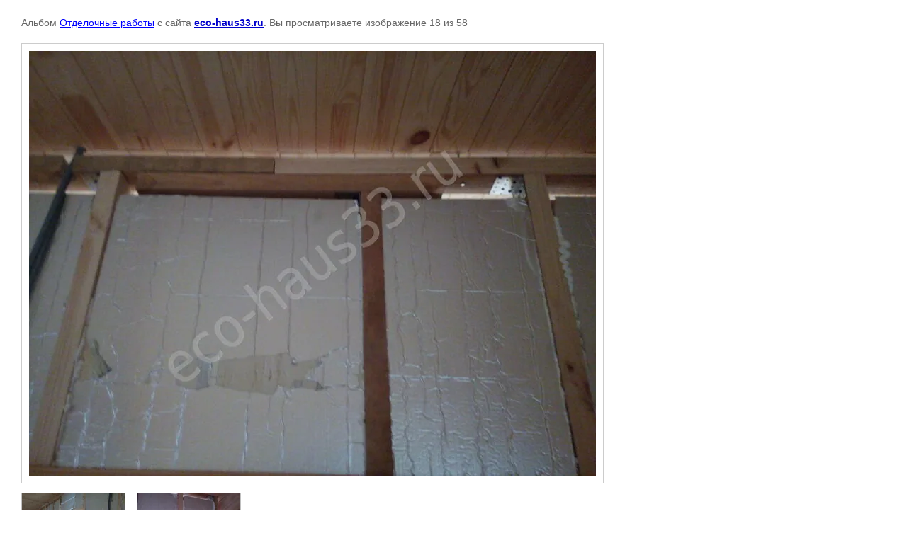

--- FILE ---
content_type: text/javascript
request_url: http://counter.megagroup.ru/4f665a7713f95d01e4b87ddc8bc33945.js?r=&s=1280*720*24&u=http%3A%2F%2Feco-haus33.ru%2Ffotogalereya%2Fphoto%2Fimg-20160825-192443&t=&fv=0,0&en=1&rld=0&fr=0&callback=_sntnl1768752487647&1768752487647
body_size: 198
content:
//:1
_sntnl1768752487647({date:"Sun, 18 Jan 2026 16:08:07 GMT", res:"1"})

--- FILE ---
content_type: text/plain
request_url: https://www.google-analytics.com/j/collect?v=1&_v=j102&a=15607039&t=pageview&_s=1&dl=http%3A%2F%2Feco-haus33.ru%2Ffotogalereya%2Fphoto%2Fimg-20160825-192443&ul=en-us%40posix&sr=1280x720&vp=1280x720&_u=IEBAAEABAAAAACAAI~&jid=1098742823&gjid=2067987061&cid=625358271.1768752487&tid=UA-64175737-45&_gid=1512880676.1768752487&_r=1&_slc=1&z=1398797372
body_size: -284
content:
2,cG-P1L95QN2EB